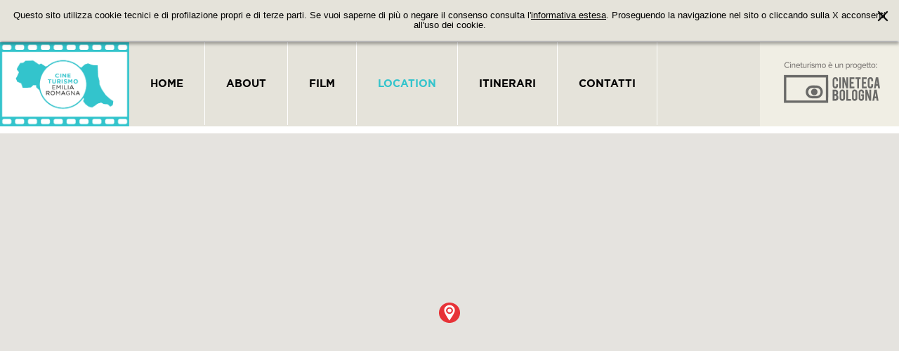

--- FILE ---
content_type: text/html; charset=UTF-8
request_url: https://www.cineturismo.cinetecadibologna.it/location/accademia-di-belle-arti-di-bologna
body_size: 4938
content:
<!DOCTYPE html>
<!--[if lt IE 7 ]> <html class="ie ie6 no-js" lang="en"> <![endif]-->
<!--[if IE 7 ]>    <html class="ie ie7 no-js" lang="en"> <![endif]-->
<!--[if IE 8 ]>    <html class="ie ie8 no-js" lang="en"> <![endif]-->
<!--[if IE 9 ]>    <html class="ie ie9 no-js" lang="en"> <![endif]-->
<!--[if gt IE 9]><!--><html lang="it"><!--<![endif]-->
    <head>
        <meta charset="utf-8">
        <title>Accademia di Belle Arti di Bologna - Cineturismo</title>
        <meta name="description" content="L'Accademia di Belle Arti di Bologna &egrave; un' istituzione di alta formazione artistica e culturale le cui origini risalgono all'anno 1582. Situata nel pieno centro della zona universitaria, l'acca" />
        <meta name="keywords" content="cinema, Emilia Romagna, Emilia, Romagna, Cineteca di Bologna" />
        <meta name="author" content="D-sign.it" />
        <meta name="generator" content="OxCMS by D-sign.it" />
        <meta property="og:title" content="Accademia di Belle Arti di Bologna - Cineturismo" />
        <meta property="og:description" content="L'Accademia di Belle Arti di Bologna &egrave; un' istituzione di alta formazione artistica e culturale le cui origini risalgono all'anno 1582. Situata nel pieno centro della zona universitaria, l'acca" />
                            <link rel="canonical" href="/location/accademia-di-belle-arti-di-bologna" />
            <meta name='og:url' content="https://www.cineturismo.cinetecadibologna.it/location/accademia-di-belle-arti-di-bologna" />
                
        <link rel="shortcut icon" href="https://www.cineturismo.cinetecadibologna.it/favicon.ico" />
        <!-- Per iPad Retina -->
		<link rel="apple-touch-icon" sizes="144x144" href="https://www.cineturismo.cinetecadibologna.it/apple-touch-icon-144x144.png">
		<!-- Per iPhone Retina -->
		<link rel="apple-touch-icon" sizes="114x114" href="https://www.cineturismo.cinetecadibologna.it/apple-touch-icon-114x114.png">
		<!-- Per iPad -->
		<link rel="apple-touch-icon" sizes="72x72" href="https://www.cineturismo.cinetecadibologna.it/apple-touch-icon-72x72.png">
		<!-- Per iPhone -->
		<link rel="apple-touch-icon" href="https://www.cineturismo.cinetecadibologna.it/apple-touch-icon-57x57.png">
		<!-- Per Android -->
		<link rel="apple-touch-icon-precomposed" href="https://www.cineturismo.cinetecadibologna.it/apple-touch-icon-57x57.png">
		<link rel="apple-touch-icon-precomposed" sizes="114x114" href="https://www.cineturismo.cinetecadibologna.it/apple-touch-icon-114x114.png">

        <meta name="viewport" content="width=device-width, initial-scale=1" /> 
        <link rel="stylesheet" href="https://www.cineturismo.cinetecadibologna.it/styles/global.css" />
        <script type="text/javascript" src="https://www.cineturismo.cinetecadibologna.it/js/head.load.min.js"></script>
        <script type="text/javascript" src="//code.jquery.com/jquery-1.8.3.min.js"></script>

        <!--compatibilita' ie-->
        <!--[if lt IE 9]><script src="//html5shim.googlecode.com/svn/trunk/html5.js"></script><![endif]-->
        		
	<script>
	    (function(i,s,o,g,r,a,m){i['GoogleAnalyticsObject']=r;i[r]=i[r]||function(){
	    (i[r].q=i[r].q||[]).push(arguments)},i[r].l=1*new Date();a=s.createElement(o),
	    m=s.getElementsByTagName(o)[0];a.async=1;a.src=g;m.parentNode.insertBefore(a,m)
	    })(window,document,'script','//www.google-analytics.com/analytics.js','ga');
	  
	    ga('create', 'UA-65730849-1', 'auto');
	    ga('send', 'pageview');
	</script>
	
		
    </head>
        <body class="location" id="accademia-di-belle-arti-di-bologna">
        			    <!-- Pop-up Cookies -->	
		    <div id="cp-box" class="cp-box-alert">
			    <section id="cp-banner-wrapper" class="cp-banner-wrapper">
				    
			    </section>
			<span class="cp-chiudi"></span>
		    </div>  <!--fine box-->
			    
		    <script type="text/javascript">
			$(document).ready(function() {
			    showPopup();
			
			    $('html').click(function() {
				hidePopup();
			    });
			    $(".cp-chiudi").click(function() {
				    hidePopup();
			    });
			    $('#cp-box').click(function(event){
			      event.stopPropagation();
			    });
			    $('body.cookies-policy section.htmlcontent').click(function(event){
				event.stopPropagation();
			    });
			});
			
			function showPopup(){ 
				$('body').addClass('banner-policy');
				$('#cp-banner-wrapper').html('<div id="banner-container-popup" class="wrapper"><div class="htmlcontent"><p>Questo sito utilizza cookie tecnici e di profilazione propri e di terze parti. Se vuoi saperne di pi&ugrave; o negare il consenso consulta l\'<a target=\"_blank\" href=\"http://www.cineturismo.cinetecadibologna.it/cookies-policy\">informativa estesa<\/a>. Proseguendo la navigazione nel sito o cliccando sulla X acconsenti all\'uso dei cookie.<\/p></div></div>');
				$('#cp-box').fadeIn('slow'); 
				return false;
			}
			function hidePopup(){ 
				setCookie('cookieaccept', '1', '180');
				$('#cp-box').fadeOut('slow');
				$('body').removeClass('banner-policy');
			}
			function setCookie(cname, cvalue, exdays) {
			    var d = new Date();
			    d.setTime(d.getTime() + (exdays*24*60*60*1000));
			    var expires = "expires="+d.toUTCString();
			    document.cookie = cname + "=" + cvalue + "; " + expires + "; path=/";
			}
		    </script>
			
        
<div class="extwrapper">

    <header id="header">

	<div class="header-top clearfix hidden-phone">		
		                                                                                                                                                                                                	</div>
		
	<div class="header-bottom clearfix">
		<div class="right">                            </div>
		
		<span id="responsive-menu-button" class="responsive-menu-button hidden-desktop hidden-tablet">
			<i class="top"></i>
			<i class="middle"></i>
			<i class="bottom"></i>
		</span>
		
		<figure id="logo" class="">
            <a href="/" title="Cineturismo">
                <img src="https://www.cineturismo.cinetecadibologna.it/pics/logo.png" alt="Cineturismo" class="logo_screen" />
            </a>
        </figure>
	
		<nav class="navbar navbar_principale" role="navigation" id="main_nav">
			                                                                                                                                                                                        <div class="widget widget_menu_principale "
                         >
                                                <ul class="navbar navbar_principale">
                                            <li class="  default_action">
                                            <a href="/" title="Home" >Home</a>
                                                                                                                        </li>
                                            <li class="  default_action">
                                            <a href="/about" title="About" >About</a>
                                                                                                                        </li>
                                            <li class="  default_action">
                                            <a href="/film" title="Film" >Film</a>
                                                                                                                        </li>
                                            <li class=" current default_action">
                                            <a href="/location" title="Location" class="current" >Location</a>
                                                                                                                        </li>
                                            <li class="  default_action">
                                            <a href="/itinerari" title="ITINERARI" >ITINERARI</a>
                                                                                            </li>
                                            <li class="  default_action">
                                            <a href="/contatti" title="Contatti" >Contatti</a>
                                                                                                                        </li>
                    </ul>
    
                    </div>
                                                                        		</nav>
		
		<script type="text/javascript">
			$(document).ready(function() {     
			    $('#responsive-menu-button').click(function(){     
			        $('#main_nav').toggleClass('active');        
			    });
			});   
		</script>
	
	    <div class="logo-cineteca hidden-phone">
		    <a href="http://cinetecadibologna.it/" target="_blank">
			    <img src="https://www.cineturismo.cinetecadibologna.it/pics/logo-cineteca.png" alt="Cineturismo" class="logo_screen" />
		    </a>
	    </div>
	</div>
	
                                
</header>

                            	    <section id="mainbody" class=" clearfix">

        <section class="body_column">
            <div id="mainwrapper">
                <div class="wrapper top">
                                                                                    </div>
                	<div class="bg-white">
		
		
					<!---  MAPPA  -->
			<section class="text-center">
				<div id="map-canvas" class="" style="width: 100%; height: 540px;"></div>
			</section>
			
			<script src="https://maps.googleapis.com/maps/api/js?key=AIzaSyDbpZe0Vt3p4kX5ACU_2mJ_LQgUzDK9k-o"></script>
			<script type="text/javascript">
				google.maps.event.addDomListener(window, 'load', initialize);
				var myLatlng = new google.maps.LatLng(44.497768,11.353147);
				
				function initialize() {
					var sv = new google.maps.StreetViewService();
					// getPanoramaByLocation will return the nearest pano when the
					// given radius is 50 meters or less.
					sv.getPanoramaByLocation(myLatlng, 20, processSVData);
				}
				
				function processSVData(data, status) {
					if (status == google.maps.StreetViewStatus.OK) {
						panorama = new google.maps.StreetViewPanorama(document.getElementById('map-canvas'));
						mapTypeControl: true,
						panorama.setPano(data.location.pano);
						/*panorama.setPov({
							heading: 270,
							pitch: 0
						});*/
						panorama.setVisible(true);

					}
					else {
						var mapOptions = {
							zoom: 16,
							center: myLatlng
						};
						var map = new google.maps.Map(document.getElementById('map-canvas'), mapOptions);
						var marker = new google.maps.Marker({
						    position: myLatlng,
						    mapTypeControl: true,
						    map: map,
						    icon: '/pics/puntatore.png',
						    title: 'Accademia di Belle Arti di Bologna'
						});
					}
				}
				  
			</script>
			
			<!---  /MAPPA  -->
			
		<section class="corpo corpo-location wrapper text-center container-fluid">
			<header>
				<span class="title-separator"><span>Bologna città</span></span>
									<h1 class="pagetitle">Accademia di Belle Arti di Bologna</h1>
							</header>
							<section class="htmlcontent">
					<p class="western"><span style="font-size: small;" size="2">L'<a target="_blank" href="http://www.ababo.it/ABA/">Accademia di Belle Arti di Bologna</a> &egrave; un' istituzione di alta formazione artistica e culturale le cui origini risalgono all'anno 1582. Situata nel pieno centro della zona universitaria, l'accademia condivide alcuni spazi espositivi con la <a target="_blank" href="http://www.bolognawelcome.com/da-vedere/storia-arte/params/CategoriaLuoghi_6/Luoghi_43/ref/%20Pinacoteca%20Nazionale%20di%20Bologna">Pinacoteca Nazionale</a>, come le &ldquo;Sale delle Belle Arti&rdquo;.</span></p>
<p class="western" lang="it-IT"><span style="font-size: small;" size="2"><br /></span></p>
				</section>
									
			            		</section>
	    
									<section class="location-films wrapper container-fluid text-left clearfix">
					<h4 class="line"><span>FILM GIRATI IN QUESTA LOCATION:</span></h4>
						    
				<article class="location-films-item">
										<div class="col-sm-9 col-xs-9 location-films-body">
						<header>
							<h1 class=""><a href="/film/e-allora-mambo">E allora mambo</a></h1>
															<div class="">
								    <strong>REGIA</strong>: <span>Lucio Pellegrini</span>
								</div>
																						<div class="">
								    <strong>ANNO</strong>: <span>1999</span>
								</div>
													</header>
						<section class="htmlcontent">
							<div>Stefano, 30 anni, &egrave; oppresso dalle responsabilit&agrave;: ha una moglie, una figlia, due mutui e un lavoro da caporeparto. Quando un errore&nbsp;</div>
<div>bancario fa di lui un uomo ricco, Stefano finge di aver trovato un nuovo lavoro e invece va 12 ore al giorno in un'altra citt&agrave; per godersi la sua mancata giovent&ugrave;. Qui si innamora di una ragazza, lei resta incinta e lui si prende le sue responsabilit&agrave;. Si procura una falsa identit&agrave; e finisce per ritrovarsi padre e marito in due citt&agrave; diverse. Il pasticcio si complica quando le due mogli diventano amiche. Ad aiutarlo c'&egrave; il suo amico Mauro, un avvocato che, lasciato dalla moglie, diventa un ballerino di Salsa e Merengue. Sar&agrave; anche merito suo se alla fine Stefano riuscir&agrave; a raggiungere una sorprendente forma di equilibrio.</div>
						</section>
					    <a class="read-more" href="/film/e-allora-mambo" title="scheda del film|escape">scheda del film</a>
					
				
										</div>
				
			    </article>
			    
							</section>
						</div>  
                                                        </div>
        </section>

    </section><!-- close mainbody div -->

                                    <footer id="footer" class="clearfix">
    <div class="pre-footer">
        <div class="wrapper clearfix">
                                                </div>
    </div>
    <div class="footermenu clearfix">
        <div class="wrapper clearfix">
                                                                                                                                                                                                                    </div>
    </div>
    <div class="footercontent ">
        <div class="wrapper clearfix container-fluid ">
            <div class="row">
	            <div class="col-sm-10 col-xs-12 ">
	            	                <p>&copy; Tutti i diritti riservati Cineturismo Emilia Romagna - Cineteca di Bologna<br /> Via Riva di Reno, 72 - 40122 BOLOGNA <br />Segreteria: 051.2194826 - Fax: 051.2194821<br /><a href="http://www.cineturismo.cinetecadibologna.it/privacy-policy">Privacy Policy</a> | <a href="http://www.cineturismo.cinetecadibologna.it/cookies-policy">Cookies Policy</a> </p>
	            				<ul class="social clearfix">
	<li><span>SEGUICI SU:</span></li>
    <li><a href="https://www.facebook.com/CinetecaBologna" target="_blank"><img src="https://www.cineturismo.cinetecadibologna.it/pics/social/icon-facebook.png" alt="Facebook"/></a></li>
    <li><a class="social-icon" href="https://twitter.com/cinetecabologna" target="_blank"><img src="https://www.cineturismo.cinetecadibologna.it/pics/social/icon-twitter.png" alt="Twitter"/></a></li>
    <li><a class="social-icon" href="http://www.flickr.com/photos/28031294@N08/" target="_blank"><img src="https://www.cineturismo.cinetecadibologna.it/pics/social/icon-flickr.png" alt="Flickr"/></a></li>
    <li><a class="social-icon" href="https://www.youtube.com/user/CinetecaBologna" target="_blank"><img src="https://www.cineturismo.cinetecadibologna.it/pics/social/icon-youtube.png" alt="Youtube"/></a></li>
</ul>	            </div>
	            <div class="col-sm-2 col-xs-12">
	            	<aside class="contributo">
	            		<span>con il contributo di</span>
		           		<a href="http://www.regione.emilia-romagna.it/" target="_blank" >
		            		<img src="https://www.cineturismo.cinetecadibologna.it/pics/loro-regioneer.png" alt="Regione Emilia-Romagna" />
		            	</a>
		            </aside>
		            <aside class="credits dsign ">
					    					        <p>un progetto <a href="http://www.lostudio.it" target="_blank"><span style="text-decoration: underline;">LOStudio</span></a></p>
<p><a target="_blank" href="http://www.cineturismo.cinetecadibologna.it/cookies-policy">Cookies Policy</a></p>
					    					</aside>
	            </div>
            </div>
        </div>
    </div>
    
</footer>

</div> <!-- close extwrapper div -->                <script type="text/javascript">
            var lang = 'it';
            var baseUrl = '/location/accademia-di-belle-arti-di-bologna';
            var languageRoot = '/';
            var baseRoot = 'https://www.cineturismo.cinetecadibologna.it/';
            head.load([
                        "//cdnjs.cloudflare.com/ajax/libs/modernizr/2.6.2/modernizr.min.js",
                    "//maxcdn.bootstrapcdn.com/bootstrap/3.2.0/js/bootstrap.min.js",
                    "//cdnjs.cloudflare.com/ajax/libs/jplayer/2.5.4/jquery.jplayer.min.js",
                    "//cdnjs.cloudflare.com/ajax/libs/fancybox/2.1.5/jquery.fancybox.min.css",
                    "//cdnjs.cloudflare.com/ajax/libs/fancybox/2.1.5/jquery.fancybox.min.js",
                    "//cdnjs.cloudflare.com/ajax/libs/fancybox/2.1.5/jquery.fancybox.pack.js",
                    "https://www.cineturismo.cinetecadibologna.it/js/jquery.aw-check.js", "https://www.cineturismo.cinetecadibologna.it/js/functions.js"
                        ]);</script>

                <!--JSPLACER-->
       
    </body>
</html><!-- DSite/OxCMS v3.0.1947.rc1 Generated page: 0.5405s --><!-- memory usage: 3.2540283203125 MB -->
<!-- memory peak: 3.2884140014648 MB -->
<!-- memory peak real: 4 MB -->
<!-- CPU Usage: 22.37 -->


--- FILE ---
content_type: text/plain
request_url: https://www.google-analytics.com/j/collect?v=1&_v=j102&a=171072791&t=pageview&_s=1&dl=https%3A%2F%2Fwww.cineturismo.cinetecadibologna.it%2Flocation%2Faccademia-di-belle-arti-di-bologna&ul=en-us%40posix&dt=Accademia%20di%20Belle%20Arti%20di%20Bologna%20-%20Cineturismo&sr=1280x720&vp=1280x720&_u=IEBAAEABAAAAACAAI~&jid=1896139509&gjid=859357584&cid=231881901.1768355628&tid=UA-65730849-1&_gid=207074747.1768355628&_r=1&_slc=1&z=774257910
body_size: -457
content:
2,cG-05VCG6NQPZ